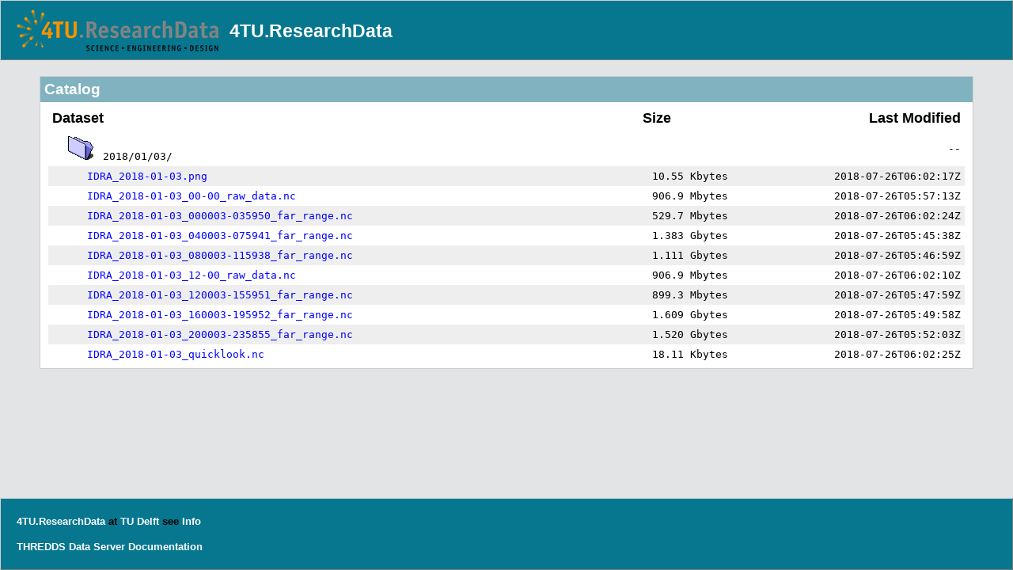

--- FILE ---
content_type: text/html;charset=UTF-8
request_url: https://opendap.4tu.nl/thredds/catalog/IDRA/2018/01/03/catalog.html
body_size: 9223
content:
<!DOCTYPE html>
<html xmlns="http://www.w3.org/1999/xhtml">


<head>
  <title>TDS Catalog</title>

  <!-- Common metadata and styles. -->
  <meta http-equiv="Content-Type" content="text/html; charset=UTF-8"/>

  <!-- if webcrawler finds this page (say, from sitemap.xml), tell it to not follow the links -->
  <meta name="robots" content="nofollow" />

  
  <link rel="stylesheet" href="/thredds/tds.css" type="text/css"><link rel="stylesheet" href="/thredds/tds.css" type="text/css"><link rel="stylesheet" href="/thredds/tdsCat.css" type="text/css">

  
  <script type="text/javascript">
  document.getElementById("header-buffer").style.height = document.getElementById("header").clientHeight + "px";
  document.getElementById("footer-buffer").style.height = document.getElementById("footer").clientHeight + "px";
</script>
</head>

<body>

    <div class="container">

        <div>
      <div id="header-buffer"></div>
      <div id="header"><div>
      <div class="header-logo"><img src="/thredds/logo_header.png" alt="4TU.ResearchData logo"></div>
      <div class="header-info"><h2><strong><a class="static" href="https://opendap.4tu.nl/thredds/catalog/catalog.html">4TU.ResearchData</a></strong></h2></div>
    </div></div>
    </div>

        

        

        <div class="content">
            <div class="section-header">Catalog</div>
            <div class="section-content">
            <table width="100%" cellspacing="0" cellpadding="5" align="center">
                <tbody>

                    <tr>
                        <th align="left"><font size="+1">Dataset</font></th>
                        <th align="center"><font size="+1">Size</font></th>
                        <th align="right"><font size="+1">Last Modified</font></th>
                    </tr>

                    <tr class="subset" bgcolor="#ffffff">
                        <td align="left">
                            &nbsp;&nbsp;&nbsp;&nbsp;
                            <img src="/thredds/folder.png"
                                 alt="Folder"> &nbsp;
                            
                            <code>2018/01/03/</code></td>
                        <td align="right">&nbsp;<code></code></td>
                        <td align="right"><code> --</code></td>
                    </tr>

                    <tr class="subset" bgcolor="#eeeeee">
                        <td align="left">
                            &nbsp;&nbsp;&nbsp;&nbsp;&nbsp;&nbsp;&nbsp;&nbsp;
                             &nbsp;
                            <a href="catalog.html?dataset=IDRA_scan/2018/01/03/IDRA_2018-01-03.png"><code>IDRA_2018-01-03.png</code></a>
                            </td>
                        <td align="right">&nbsp;<code>10.55 Kbytes</code></td>
                        <td align="right"><code>2018-07-26T06:02:17Z</code></td>
                    </tr>

                    <tr class="subset" bgcolor="#ffffff">
                        <td align="left">
                            &nbsp;&nbsp;&nbsp;&nbsp;&nbsp;&nbsp;&nbsp;&nbsp;
                             &nbsp;
                            <a href="catalog.html?dataset=IDRA_scan/2018/01/03/IDRA_2018-01-03_00-00_raw_data.nc"><code>IDRA_2018-01-03_00-00_raw_data.nc</code></a>
                            </td>
                        <td align="right">&nbsp;<code>906.9 Mbytes</code></td>
                        <td align="right"><code>2018-07-26T05:57:13Z</code></td>
                    </tr>

                    <tr class="subset" bgcolor="#eeeeee">
                        <td align="left">
                            &nbsp;&nbsp;&nbsp;&nbsp;&nbsp;&nbsp;&nbsp;&nbsp;
                             &nbsp;
                            <a href="catalog.html?dataset=IDRA_scan/2018/01/03/IDRA_2018-01-03_000003-035950_far_range.nc"><code>IDRA_2018-01-03_000003-035950_far_range.nc</code></a>
                            </td>
                        <td align="right">&nbsp;<code>529.7 Mbytes</code></td>
                        <td align="right"><code>2018-07-26T06:02:24Z</code></td>
                    </tr>

                    <tr class="subset" bgcolor="#ffffff">
                        <td align="left">
                            &nbsp;&nbsp;&nbsp;&nbsp;&nbsp;&nbsp;&nbsp;&nbsp;
                             &nbsp;
                            <a href="catalog.html?dataset=IDRA_scan/2018/01/03/IDRA_2018-01-03_040003-075941_far_range.nc"><code>IDRA_2018-01-03_040003-075941_far_range.nc</code></a>
                            </td>
                        <td align="right">&nbsp;<code>1.383 Gbytes</code></td>
                        <td align="right"><code>2018-07-26T05:45:38Z</code></td>
                    </tr>

                    <tr class="subset" bgcolor="#eeeeee">
                        <td align="left">
                            &nbsp;&nbsp;&nbsp;&nbsp;&nbsp;&nbsp;&nbsp;&nbsp;
                             &nbsp;
                            <a href="catalog.html?dataset=IDRA_scan/2018/01/03/IDRA_2018-01-03_080003-115938_far_range.nc"><code>IDRA_2018-01-03_080003-115938_far_range.nc</code></a>
                            </td>
                        <td align="right">&nbsp;<code>1.111 Gbytes</code></td>
                        <td align="right"><code>2018-07-26T05:46:59Z</code></td>
                    </tr>

                    <tr class="subset" bgcolor="#ffffff">
                        <td align="left">
                            &nbsp;&nbsp;&nbsp;&nbsp;&nbsp;&nbsp;&nbsp;&nbsp;
                             &nbsp;
                            <a href="catalog.html?dataset=IDRA_scan/2018/01/03/IDRA_2018-01-03_12-00_raw_data.nc"><code>IDRA_2018-01-03_12-00_raw_data.nc</code></a>
                            </td>
                        <td align="right">&nbsp;<code>906.9 Mbytes</code></td>
                        <td align="right"><code>2018-07-26T06:02:10Z</code></td>
                    </tr>

                    <tr class="subset" bgcolor="#eeeeee">
                        <td align="left">
                            &nbsp;&nbsp;&nbsp;&nbsp;&nbsp;&nbsp;&nbsp;&nbsp;
                             &nbsp;
                            <a href="catalog.html?dataset=IDRA_scan/2018/01/03/IDRA_2018-01-03_120003-155951_far_range.nc"><code>IDRA_2018-01-03_120003-155951_far_range.nc</code></a>
                            </td>
                        <td align="right">&nbsp;<code>899.3 Mbytes</code></td>
                        <td align="right"><code>2018-07-26T05:47:59Z</code></td>
                    </tr>

                    <tr class="subset" bgcolor="#ffffff">
                        <td align="left">
                            &nbsp;&nbsp;&nbsp;&nbsp;&nbsp;&nbsp;&nbsp;&nbsp;
                             &nbsp;
                            <a href="catalog.html?dataset=IDRA_scan/2018/01/03/IDRA_2018-01-03_160003-195952_far_range.nc"><code>IDRA_2018-01-03_160003-195952_far_range.nc</code></a>
                            </td>
                        <td align="right">&nbsp;<code>1.609 Gbytes</code></td>
                        <td align="right"><code>2018-07-26T05:49:58Z</code></td>
                    </tr>

                    <tr class="subset" bgcolor="#eeeeee">
                        <td align="left">
                            &nbsp;&nbsp;&nbsp;&nbsp;&nbsp;&nbsp;&nbsp;&nbsp;
                             &nbsp;
                            <a href="catalog.html?dataset=IDRA_scan/2018/01/03/IDRA_2018-01-03_200003-235855_far_range.nc"><code>IDRA_2018-01-03_200003-235855_far_range.nc</code></a>
                            </td>
                        <td align="right">&nbsp;<code>1.520 Gbytes</code></td>
                        <td align="right"><code>2018-07-26T05:52:03Z</code></td>
                    </tr>

                    <tr class="subset" bgcolor="#ffffff">
                        <td align="left">
                            &nbsp;&nbsp;&nbsp;&nbsp;&nbsp;&nbsp;&nbsp;&nbsp;
                             &nbsp;
                            <a href="catalog.html?dataset=IDRA_scan/2018/01/03/IDRA_2018-01-03_quicklook.nc"><code>IDRA_2018-01-03_quicklook.nc</code></a>
                            </td>
                        <td align="right">&nbsp;<code>18.11 Kbytes</code></td>
                        <td align="right"><code>2018-07-26T06:02:25Z</code></td>
                    </tr>

                </tbody>
            </table>
            </div>

        </div>

        

        <div>
      <div id="footer-buffer"></div>
      <div id="footer"><div>
      <h4><a class="static" href="https://opendap.4tu.nl/thredds/catalog/catalog.html">4TU.ResearchData</a> at <a class="static" href="https://data.4tu.nl/info/">TU Delft</a> see <a class="static" href="/thredds/info/serverInfo.html"> Info </a></h4>
      <h4><a class="static" href="https://www.unidata.ucar.edu/software/tds/">THREDDS Data Server</a>
        <a class="static" href="https://docs.unidata.ucar.edu/tds/current/userguide/"> Documentation</a></h4>
    </div></div>
    </div>

    </div>

</body>

<script type="text/javascript">
  document.getElementById("header-buffer").style.height = document.getElementById("header").clientHeight + "px";
  document.getElementById("footer-buffer").style.height = document.getElementById("footer").clientHeight + "px";
</script>

</html>